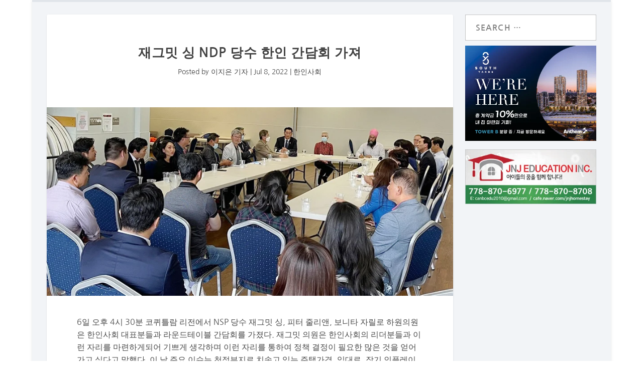

--- FILE ---
content_type: text/html; charset=UTF-8
request_url: https://vancouveredupost.ca/08/8488/
body_size: 11897
content:
<!DOCTYPE html>
<html lang="en-CA" prefix="og: http://ogp.me/ns# fb: http://ogp.me/ns/fb#">
<head>
	<meta charset="UTF-8" />
			
	<meta http-equiv="X-UA-Compatible" content="IE=edge">
	<link rel="pingback" href="https://vancouveredupost.ca/xmlrpc.php" />

		<!--[if lt IE 9]>
	<script src="https://vancouveredupost.ca/wp-content/themes/Extra/scripts/ext/html5.js" type="text/javascript"></script>
	<![endif]-->

	<script type="text/javascript">
		document.documentElement.className = 'js';
	</script>
	
	<title>재그밋 싱 NDP 당수 한인 간담회 가져 | 밴쿠버 교육신문</title>
<link rel="preconnect" href="https://fonts.gstatic.com" crossorigin /><style id="et-builder-googlefonts-cached-inline">/* Original: https://fonts.googleapis.com/css?family=Nanum+Gothic:regular,700,800&#038;subset=latin&#038;display=swap *//* User Agent: Mozilla/5.0 (Unknown; Linux x86_64) AppleWebKit/538.1 (KHTML, like Gecko) Safari/538.1 Daum/4.1 */@font-face {font-family: 'Nanum Gothic';font-style: normal;font-weight: 400;font-display: swap;src: url(https://fonts.gstatic.com/s/nanumgothic/v26/PN_3Rfi-oW3hYwmKDpxS7F_D-djb.ttf) format('truetype');}@font-face {font-family: 'Nanum Gothic';font-style: normal;font-weight: 700;font-display: swap;src: url(https://fonts.gstatic.com/s/nanumgothic/v26/PN_oRfi-oW3hYwmKDpxS7F_LQv3LyVsj.ttf) format('truetype');}@font-face {font-family: 'Nanum Gothic';font-style: normal;font-weight: 800;font-display: swap;src: url(https://fonts.gstatic.com/s/nanumgothic/v26/PN_oRfi-oW3hYwmKDpxS7F_LXv7LyVsj.ttf) format('truetype');}/* User Agent: Mozilla/5.0 (Windows NT 6.1; WOW64; rv:27.0) Gecko/20100101 Firefox/27.0 */@font-face {font-family: 'Nanum Gothic';font-style: normal;font-weight: 400;font-display: swap;src: url(https://fonts.gstatic.com/l/font?kit=PN_3Rfi-oW3hYwmKDpxS7F_D-djY&skey=e63963c7c3a19959&v=v26) format('woff');}@font-face {font-family: 'Nanum Gothic';font-style: normal;font-weight: 700;font-display: swap;src: url(https://fonts.gstatic.com/l/font?kit=PN_oRfi-oW3hYwmKDpxS7F_LQv3LyVsg&skey=7e29fcddae682887&v=v26) format('woff');}@font-face {font-family: 'Nanum Gothic';font-style: normal;font-weight: 800;font-display: swap;src: url(https://fonts.gstatic.com/l/font?kit=PN_oRfi-oW3hYwmKDpxS7F_LXv7LyVsg&skey=6d4b7c5ee89d1886&v=v26) format('woff');}/* User Agent: Mozilla/5.0 (Windows NT 6.3; rv:39.0) Gecko/20100101 Firefox/39.0 */@font-face {font-family: 'Nanum Gothic';font-style: normal;font-weight: 400;font-display: swap;src: url(https://fonts.gstatic.com/s/nanumgothic/v26/PN_3Rfi-oW3hYwmKDpxS7F_D-dje.woff2) format('woff2');}@font-face {font-family: 'Nanum Gothic';font-style: normal;font-weight: 700;font-display: swap;src: url(https://fonts.gstatic.com/s/nanumgothic/v26/PN_oRfi-oW3hYwmKDpxS7F_LQv3LyVsm.woff2) format('woff2');}@font-face {font-family: 'Nanum Gothic';font-style: normal;font-weight: 800;font-display: swap;src: url(https://fonts.gstatic.com/s/nanumgothic/v26/PN_oRfi-oW3hYwmKDpxS7F_LXv7LyVsm.woff2) format('woff2');}</style><meta name='robots' content='max-image-preview:large' />
<script type="text/javascript">
			let jqueryParams=[],jQuery=function(r){return jqueryParams=[...jqueryParams,r],jQuery},$=function(r){return jqueryParams=[...jqueryParams,r],$};window.jQuery=jQuery,window.$=jQuery;let customHeadScripts=!1;jQuery.fn=jQuery.prototype={},$.fn=jQuery.prototype={},jQuery.noConflict=function(r){if(window.jQuery)return jQuery=window.jQuery,$=window.jQuery,customHeadScripts=!0,jQuery.noConflict},jQuery.ready=function(r){jqueryParams=[...jqueryParams,r]},$.ready=function(r){jqueryParams=[...jqueryParams,r]},jQuery.load=function(r){jqueryParams=[...jqueryParams,r]},$.load=function(r){jqueryParams=[...jqueryParams,r]},jQuery.fn.ready=function(r){jqueryParams=[...jqueryParams,r]},$.fn.ready=function(r){jqueryParams=[...jqueryParams,r]};</script><link rel='dns-prefetch' href='//www.googletagmanager.com' />
<link rel='dns-prefetch' href='//pagead2.googlesyndication.com' />
<link rel="alternate" type="application/rss+xml" title="밴쿠버 교육신문 &raquo; Feed" href="https://vancouveredupost.ca/feed/" />
<link rel="alternate" type="application/rss+xml" title="밴쿠버 교육신문 &raquo; Comments Feed" href="https://vancouveredupost.ca/comments/feed/" />
<link rel="alternate" type="application/rss+xml" title="밴쿠버 교육신문 &raquo; 재그밋 싱 NDP 당수 한인 간담회 가져 Comments Feed" href="https://vancouveredupost.ca/08/8488/feed/" />
<meta content="Extra v.4.24.3" name="generator"/>
<link rel='stylesheet' id='wp-block-library-css' href='https://vancouveredupost.ca/wp-includes/css/dist/block-library/style.min.css?ver=6.6.4' type='text/css' media='all' />
<style id='wp-block-library-theme-inline-css' type='text/css'>
.wp-block-audio :where(figcaption){color:#555;font-size:13px;text-align:center}.is-dark-theme .wp-block-audio :where(figcaption){color:#ffffffa6}.wp-block-audio{margin:0 0 1em}.wp-block-code{border:1px solid #ccc;border-radius:4px;font-family:Menlo,Consolas,monaco,monospace;padding:.8em 1em}.wp-block-embed :where(figcaption){color:#555;font-size:13px;text-align:center}.is-dark-theme .wp-block-embed :where(figcaption){color:#ffffffa6}.wp-block-embed{margin:0 0 1em}.blocks-gallery-caption{color:#555;font-size:13px;text-align:center}.is-dark-theme .blocks-gallery-caption{color:#ffffffa6}:root :where(.wp-block-image figcaption){color:#555;font-size:13px;text-align:center}.is-dark-theme :root :where(.wp-block-image figcaption){color:#ffffffa6}.wp-block-image{margin:0 0 1em}.wp-block-pullquote{border-bottom:4px solid;border-top:4px solid;color:currentColor;margin-bottom:1.75em}.wp-block-pullquote cite,.wp-block-pullquote footer,.wp-block-pullquote__citation{color:currentColor;font-size:.8125em;font-style:normal;text-transform:uppercase}.wp-block-quote{border-left:.25em solid;margin:0 0 1.75em;padding-left:1em}.wp-block-quote cite,.wp-block-quote footer{color:currentColor;font-size:.8125em;font-style:normal;position:relative}.wp-block-quote.has-text-align-right{border-left:none;border-right:.25em solid;padding-left:0;padding-right:1em}.wp-block-quote.has-text-align-center{border:none;padding-left:0}.wp-block-quote.is-large,.wp-block-quote.is-style-large,.wp-block-quote.is-style-plain{border:none}.wp-block-search .wp-block-search__label{font-weight:700}.wp-block-search__button{border:1px solid #ccc;padding:.375em .625em}:where(.wp-block-group.has-background){padding:1.25em 2.375em}.wp-block-separator.has-css-opacity{opacity:.4}.wp-block-separator{border:none;border-bottom:2px solid;margin-left:auto;margin-right:auto}.wp-block-separator.has-alpha-channel-opacity{opacity:1}.wp-block-separator:not(.is-style-wide):not(.is-style-dots){width:100px}.wp-block-separator.has-background:not(.is-style-dots){border-bottom:none;height:1px}.wp-block-separator.has-background:not(.is-style-wide):not(.is-style-dots){height:2px}.wp-block-table{margin:0 0 1em}.wp-block-table td,.wp-block-table th{word-break:normal}.wp-block-table :where(figcaption){color:#555;font-size:13px;text-align:center}.is-dark-theme .wp-block-table :where(figcaption){color:#ffffffa6}.wp-block-video :where(figcaption){color:#555;font-size:13px;text-align:center}.is-dark-theme .wp-block-video :where(figcaption){color:#ffffffa6}.wp-block-video{margin:0 0 1em}:root :where(.wp-block-template-part.has-background){margin-bottom:0;margin-top:0;padding:1.25em 2.375em}
</style>
<style id='global-styles-inline-css' type='text/css'>
:root{--wp--preset--aspect-ratio--square: 1;--wp--preset--aspect-ratio--4-3: 4/3;--wp--preset--aspect-ratio--3-4: 3/4;--wp--preset--aspect-ratio--3-2: 3/2;--wp--preset--aspect-ratio--2-3: 2/3;--wp--preset--aspect-ratio--16-9: 16/9;--wp--preset--aspect-ratio--9-16: 9/16;--wp--preset--color--black: #000000;--wp--preset--color--cyan-bluish-gray: #abb8c3;--wp--preset--color--white: #ffffff;--wp--preset--color--pale-pink: #f78da7;--wp--preset--color--vivid-red: #cf2e2e;--wp--preset--color--luminous-vivid-orange: #ff6900;--wp--preset--color--luminous-vivid-amber: #fcb900;--wp--preset--color--light-green-cyan: #7bdcb5;--wp--preset--color--vivid-green-cyan: #00d084;--wp--preset--color--pale-cyan-blue: #8ed1fc;--wp--preset--color--vivid-cyan-blue: #0693e3;--wp--preset--color--vivid-purple: #9b51e0;--wp--preset--gradient--vivid-cyan-blue-to-vivid-purple: linear-gradient(135deg,rgba(6,147,227,1) 0%,rgb(155,81,224) 100%);--wp--preset--gradient--light-green-cyan-to-vivid-green-cyan: linear-gradient(135deg,rgb(122,220,180) 0%,rgb(0,208,130) 100%);--wp--preset--gradient--luminous-vivid-amber-to-luminous-vivid-orange: linear-gradient(135deg,rgba(252,185,0,1) 0%,rgba(255,105,0,1) 100%);--wp--preset--gradient--luminous-vivid-orange-to-vivid-red: linear-gradient(135deg,rgba(255,105,0,1) 0%,rgb(207,46,46) 100%);--wp--preset--gradient--very-light-gray-to-cyan-bluish-gray: linear-gradient(135deg,rgb(238,238,238) 0%,rgb(169,184,195) 100%);--wp--preset--gradient--cool-to-warm-spectrum: linear-gradient(135deg,rgb(74,234,220) 0%,rgb(151,120,209) 20%,rgb(207,42,186) 40%,rgb(238,44,130) 60%,rgb(251,105,98) 80%,rgb(254,248,76) 100%);--wp--preset--gradient--blush-light-purple: linear-gradient(135deg,rgb(255,206,236) 0%,rgb(152,150,240) 100%);--wp--preset--gradient--blush-bordeaux: linear-gradient(135deg,rgb(254,205,165) 0%,rgb(254,45,45) 50%,rgb(107,0,62) 100%);--wp--preset--gradient--luminous-dusk: linear-gradient(135deg,rgb(255,203,112) 0%,rgb(199,81,192) 50%,rgb(65,88,208) 100%);--wp--preset--gradient--pale-ocean: linear-gradient(135deg,rgb(255,245,203) 0%,rgb(182,227,212) 50%,rgb(51,167,181) 100%);--wp--preset--gradient--electric-grass: linear-gradient(135deg,rgb(202,248,128) 0%,rgb(113,206,126) 100%);--wp--preset--gradient--midnight: linear-gradient(135deg,rgb(2,3,129) 0%,rgb(40,116,252) 100%);--wp--preset--font-size--small: 13px;--wp--preset--font-size--medium: 20px;--wp--preset--font-size--large: 36px;--wp--preset--font-size--x-large: 42px;--wp--preset--spacing--20: 0.44rem;--wp--preset--spacing--30: 0.67rem;--wp--preset--spacing--40: 1rem;--wp--preset--spacing--50: 1.5rem;--wp--preset--spacing--60: 2.25rem;--wp--preset--spacing--70: 3.38rem;--wp--preset--spacing--80: 5.06rem;--wp--preset--shadow--natural: 6px 6px 9px rgba(0, 0, 0, 0.2);--wp--preset--shadow--deep: 12px 12px 50px rgba(0, 0, 0, 0.4);--wp--preset--shadow--sharp: 6px 6px 0px rgba(0, 0, 0, 0.2);--wp--preset--shadow--outlined: 6px 6px 0px -3px rgba(255, 255, 255, 1), 6px 6px rgba(0, 0, 0, 1);--wp--preset--shadow--crisp: 6px 6px 0px rgba(0, 0, 0, 1);}:root { --wp--style--global--content-size: 856px;--wp--style--global--wide-size: 1280px; }:where(body) { margin: 0; }.wp-site-blocks > .alignleft { float: left; margin-right: 2em; }.wp-site-blocks > .alignright { float: right; margin-left: 2em; }.wp-site-blocks > .aligncenter { justify-content: center; margin-left: auto; margin-right: auto; }:where(.is-layout-flex){gap: 0.5em;}:where(.is-layout-grid){gap: 0.5em;}.is-layout-flow > .alignleft{float: left;margin-inline-start: 0;margin-inline-end: 2em;}.is-layout-flow > .alignright{float: right;margin-inline-start: 2em;margin-inline-end: 0;}.is-layout-flow > .aligncenter{margin-left: auto !important;margin-right: auto !important;}.is-layout-constrained > .alignleft{float: left;margin-inline-start: 0;margin-inline-end: 2em;}.is-layout-constrained > .alignright{float: right;margin-inline-start: 2em;margin-inline-end: 0;}.is-layout-constrained > .aligncenter{margin-left: auto !important;margin-right: auto !important;}.is-layout-constrained > :where(:not(.alignleft):not(.alignright):not(.alignfull)){max-width: var(--wp--style--global--content-size);margin-left: auto !important;margin-right: auto !important;}.is-layout-constrained > .alignwide{max-width: var(--wp--style--global--wide-size);}body .is-layout-flex{display: flex;}.is-layout-flex{flex-wrap: wrap;align-items: center;}.is-layout-flex > :is(*, div){margin: 0;}body .is-layout-grid{display: grid;}.is-layout-grid > :is(*, div){margin: 0;}body{padding-top: 0px;padding-right: 0px;padding-bottom: 0px;padding-left: 0px;}a:where(:not(.wp-element-button)){text-decoration: underline;}:root :where(.wp-element-button, .wp-block-button__link){background-color: #32373c;border-width: 0;color: #fff;font-family: inherit;font-size: inherit;line-height: inherit;padding: calc(0.667em + 2px) calc(1.333em + 2px);text-decoration: none;}.has-black-color{color: var(--wp--preset--color--black) !important;}.has-cyan-bluish-gray-color{color: var(--wp--preset--color--cyan-bluish-gray) !important;}.has-white-color{color: var(--wp--preset--color--white) !important;}.has-pale-pink-color{color: var(--wp--preset--color--pale-pink) !important;}.has-vivid-red-color{color: var(--wp--preset--color--vivid-red) !important;}.has-luminous-vivid-orange-color{color: var(--wp--preset--color--luminous-vivid-orange) !important;}.has-luminous-vivid-amber-color{color: var(--wp--preset--color--luminous-vivid-amber) !important;}.has-light-green-cyan-color{color: var(--wp--preset--color--light-green-cyan) !important;}.has-vivid-green-cyan-color{color: var(--wp--preset--color--vivid-green-cyan) !important;}.has-pale-cyan-blue-color{color: var(--wp--preset--color--pale-cyan-blue) !important;}.has-vivid-cyan-blue-color{color: var(--wp--preset--color--vivid-cyan-blue) !important;}.has-vivid-purple-color{color: var(--wp--preset--color--vivid-purple) !important;}.has-black-background-color{background-color: var(--wp--preset--color--black) !important;}.has-cyan-bluish-gray-background-color{background-color: var(--wp--preset--color--cyan-bluish-gray) !important;}.has-white-background-color{background-color: var(--wp--preset--color--white) !important;}.has-pale-pink-background-color{background-color: var(--wp--preset--color--pale-pink) !important;}.has-vivid-red-background-color{background-color: var(--wp--preset--color--vivid-red) !important;}.has-luminous-vivid-orange-background-color{background-color: var(--wp--preset--color--luminous-vivid-orange) !important;}.has-luminous-vivid-amber-background-color{background-color: var(--wp--preset--color--luminous-vivid-amber) !important;}.has-light-green-cyan-background-color{background-color: var(--wp--preset--color--light-green-cyan) !important;}.has-vivid-green-cyan-background-color{background-color: var(--wp--preset--color--vivid-green-cyan) !important;}.has-pale-cyan-blue-background-color{background-color: var(--wp--preset--color--pale-cyan-blue) !important;}.has-vivid-cyan-blue-background-color{background-color: var(--wp--preset--color--vivid-cyan-blue) !important;}.has-vivid-purple-background-color{background-color: var(--wp--preset--color--vivid-purple) !important;}.has-black-border-color{border-color: var(--wp--preset--color--black) !important;}.has-cyan-bluish-gray-border-color{border-color: var(--wp--preset--color--cyan-bluish-gray) !important;}.has-white-border-color{border-color: var(--wp--preset--color--white) !important;}.has-pale-pink-border-color{border-color: var(--wp--preset--color--pale-pink) !important;}.has-vivid-red-border-color{border-color: var(--wp--preset--color--vivid-red) !important;}.has-luminous-vivid-orange-border-color{border-color: var(--wp--preset--color--luminous-vivid-orange) !important;}.has-luminous-vivid-amber-border-color{border-color: var(--wp--preset--color--luminous-vivid-amber) !important;}.has-light-green-cyan-border-color{border-color: var(--wp--preset--color--light-green-cyan) !important;}.has-vivid-green-cyan-border-color{border-color: var(--wp--preset--color--vivid-green-cyan) !important;}.has-pale-cyan-blue-border-color{border-color: var(--wp--preset--color--pale-cyan-blue) !important;}.has-vivid-cyan-blue-border-color{border-color: var(--wp--preset--color--vivid-cyan-blue) !important;}.has-vivid-purple-border-color{border-color: var(--wp--preset--color--vivid-purple) !important;}.has-vivid-cyan-blue-to-vivid-purple-gradient-background{background: var(--wp--preset--gradient--vivid-cyan-blue-to-vivid-purple) !important;}.has-light-green-cyan-to-vivid-green-cyan-gradient-background{background: var(--wp--preset--gradient--light-green-cyan-to-vivid-green-cyan) !important;}.has-luminous-vivid-amber-to-luminous-vivid-orange-gradient-background{background: var(--wp--preset--gradient--luminous-vivid-amber-to-luminous-vivid-orange) !important;}.has-luminous-vivid-orange-to-vivid-red-gradient-background{background: var(--wp--preset--gradient--luminous-vivid-orange-to-vivid-red) !important;}.has-very-light-gray-to-cyan-bluish-gray-gradient-background{background: var(--wp--preset--gradient--very-light-gray-to-cyan-bluish-gray) !important;}.has-cool-to-warm-spectrum-gradient-background{background: var(--wp--preset--gradient--cool-to-warm-spectrum) !important;}.has-blush-light-purple-gradient-background{background: var(--wp--preset--gradient--blush-light-purple) !important;}.has-blush-bordeaux-gradient-background{background: var(--wp--preset--gradient--blush-bordeaux) !important;}.has-luminous-dusk-gradient-background{background: var(--wp--preset--gradient--luminous-dusk) !important;}.has-pale-ocean-gradient-background{background: var(--wp--preset--gradient--pale-ocean) !important;}.has-electric-grass-gradient-background{background: var(--wp--preset--gradient--electric-grass) !important;}.has-midnight-gradient-background{background: var(--wp--preset--gradient--midnight) !important;}.has-small-font-size{font-size: var(--wp--preset--font-size--small) !important;}.has-medium-font-size{font-size: var(--wp--preset--font-size--medium) !important;}.has-large-font-size{font-size: var(--wp--preset--font-size--large) !important;}.has-x-large-font-size{font-size: var(--wp--preset--font-size--x-large) !important;}
:where(.wp-block-post-template.is-layout-flex){gap: 1.25em;}:where(.wp-block-post-template.is-layout-grid){gap: 1.25em;}
:where(.wp-block-columns.is-layout-flex){gap: 2em;}:where(.wp-block-columns.is-layout-grid){gap: 2em;}
:root :where(.wp-block-pullquote){font-size: 1.5em;line-height: 1.6;}
</style>
<link rel='stylesheet' id='extra-style-css' href='https://vancouveredupost.ca/wp-content/themes/Extra/style-static.min.css?ver=4.24.3' type='text/css' media='all' />

<!-- Google tag (gtag.js) snippet added by Site Kit -->
<!-- Google Analytics snippet added by Site Kit -->
<script type="text/javascript" src="https://www.googletagmanager.com/gtag/js?id=GT-P85WCF7" id="google_gtagjs-js" async></script>
<script type="text/javascript" id="google_gtagjs-js-after">
/* <![CDATA[ */
window.dataLayer = window.dataLayer || [];function gtag(){dataLayer.push(arguments);}
gtag("set","linker",{"domains":["vancouveredupost.ca"]});
gtag("js", new Date());
gtag("set", "developer_id.dZTNiMT", true);
gtag("config", "GT-P85WCF7");
/* ]]> */
</script>
<link rel="https://api.w.org/" href="https://vancouveredupost.ca/wp-json/" /><link rel="alternate" title="JSON" type="application/json" href="https://vancouveredupost.ca/wp-json/wp/v2/posts/8488" /><link rel="EditURI" type="application/rsd+xml" title="RSD" href="https://vancouveredupost.ca/xmlrpc.php?rsd" />
<meta name="generator" content="WordPress 6.6.4" />
<link rel="canonical" href="https://vancouveredupost.ca/08/8488/" />
<link rel='shortlink' href='https://vancouveredupost.ca/?p=8488' />
<link rel="alternate" title="oEmbed (JSON)" type="application/json+oembed" href="https://vancouveredupost.ca/wp-json/oembed/1.0/embed?url=https%3A%2F%2Fvancouveredupost.ca%2F08%2F8488%2F" />
<link rel="alternate" title="oEmbed (XML)" type="text/xml+oembed" href="https://vancouveredupost.ca/wp-json/oembed/1.0/embed?url=https%3A%2F%2Fvancouveredupost.ca%2F08%2F8488%2F&#038;format=xml" />
<meta name="generator" content="Site Kit by Google 1.170.0" /><meta name="viewport" content="width=device-width, initial-scale=1.0, maximum-scale=1.0, user-scalable=1" />
<!-- Google AdSense meta tags added by Site Kit -->
<meta name="google-adsense-platform-account" content="ca-host-pub-2644536267352236">
<meta name="google-adsense-platform-domain" content="sitekit.withgoogle.com">
<!-- End Google AdSense meta tags added by Site Kit -->

<!-- Google AdSense snippet added by Site Kit -->
<script type="text/javascript" async="async" src="https://pagead2.googlesyndication.com/pagead/js/adsbygoogle.js?client=ca-pub-4990494703679455&amp;host=ca-host-pub-2644536267352236" crossorigin="anonymous"></script>

<!-- End Google AdSense snippet added by Site Kit -->
<script type="text/javascript">
    window.location.href = "https://canadaexpress.com/news/?page_id=77741">
</script>
<link rel="icon" href="https://vancouveredupost.ca/wp-content/uploads/2020/01/cropped-logo-fav-32x32.png" sizes="32x32" />
<link rel="icon" href="https://vancouveredupost.ca/wp-content/uploads/2020/01/cropped-logo-fav-192x192.png" sizes="192x192" />
<link rel="apple-touch-icon" href="https://vancouveredupost.ca/wp-content/uploads/2020/01/cropped-logo-fav-180x180.png" />
<meta name="msapplication-TileImage" content="https://vancouveredupost.ca/wp-content/uploads/2020/01/cropped-logo-fav-270x270.png" />
<link rel="stylesheet" id="et-extra-customizer-global-cached-inline-styles" href="https://vancouveredupost.ca/wp-content/et-cache/global/et-extra-customizer-global.min.css?ver=1766692257" />
<!-- START - Open Graph and Twitter Card Tags 3.3.3 -->
 <!-- Facebook Open Graph -->
  <meta property="og:locale" content="en_US"/>
  <meta property="og:site_name" content="밴쿠버 교육신문"/>
  <meta property="og:title" content="재그밋 싱 NDP 당수 한인 간담회 가져"/>
  <meta property="og:url" content="https://vancouveredupost.ca/08/8488/"/>
  <meta property="og:type" content="article"/>
  <meta property="og:description" content="6일 오후 4시 30분 코퀴틀람 리전에서 NSP 당수 재그밋 싱, 피터 줄리앤, 보니타 자릴로 하원의원은 한인사회 대표분들과 라운드테이블 간담회를 가졌다. 재그밋 의원은 한인사회의 리더분들과 이런 자리를 마련하게되어 기쁘게 생각하며 이런 자리를 통하여 정책 결정이 필요한 많은 것을 얻어가고 싶다고 말했다. 이 날 주요 이슈는 천정부지로 치솟고 있는 주택가격, 임대료, 장기 인플레이션으로 인한 고물가 생활고, 아시아계 인종 차별, 소규묘 사업장에 대한 정부 지원대책, 편의점에서 한시적 주류 판매 허용 여부, 불법 담배 대책, 공교육,"/>
  <meta property="og:image" content="https://vancouveredupost.ca/wp-content/uploads/2022/07/B-23-2-pic.jpg"/>
  <meta property="og:image:url" content="https://vancouveredupost.ca/wp-content/uploads/2022/07/B-23-2-pic.jpg"/>
  <meta property="og:image:secure_url" content="https://vancouveredupost.ca/wp-content/uploads/2022/07/B-23-2-pic.jpg"/>
  <meta property="article:published_time" content="2022-07-08T10:14:14-07:00"/>
  <meta property="article:modified_time" content="2022-07-08T10:20:36-07:00" />
  <meta property="og:updated_time" content="2022-07-08T10:20:36-07:00" />
  <meta property="article:section" content="한인사회"/>
  <meta property="article:publisher" content="https://www.facebook.com/vaneducationca"/>
 <!-- Google+ / Schema.org -->
 <!-- Twitter Cards -->
  <meta name="twitter:title" content="재그밋 싱 NDP 당수 한인 간담회 가져"/>
  <meta name="twitter:url" content="https://vancouveredupost.ca/08/8488/"/>
  <meta name="twitter:description" content="6일 오후 4시 30분 코퀴틀람 리전에서 NSP 당수 재그밋 싱, 피터 줄리앤, 보니타 자릴로 하원의원은 한인사회 대표분들과 라운드테이블 간담회를 가졌다. 재그밋 의원은 한인사회의 리더분들과 이런 자리를 마련하게되어 기쁘게 생각하며 이런 자리를 통하여 정책 결정이 필요한 많은 것을 얻어가고 싶다고 말했다. 이 날 주요 이슈는 천정부지로 치솟고 있는 주택가격, 임대료, 장기 인플레이션으로 인한 고물가 생활고, 아시아계 인종 차별, 소규묘 사업장에 대한 정부 지원대책, 편의점에서 한시적 주류 판매 허용 여부, 불법 담배 대책, 공교육,"/>
  <meta name="twitter:image" content="https://vancouveredupost.ca/wp-content/uploads/2022/07/B-23-2-pic.jpg"/>
  <meta name="twitter:card" content="summary_large_image"/>
 <!-- SEO -->
 <!-- Misc. tags -->
 <!-- is_singular -->
<!-- END - Open Graph and Twitter Card Tags 3.3.3 -->
	
</head>
<body class="post-template-default single single-post postid-8488 single-format-standard et-tb-has-template et-tb-has-footer et-tb-footer-disabled et_extra et_fullwidth_nav et_fullwidth_secondary_nav et_fixed_nav et_hide_nav boxed_layout et_pb_gutters2 et_primary_nav_dropdown_animation_Default et_secondary_nav_dropdown_animation_Default with_sidebar with_sidebar_right et_includes_sidebar et-db">
	<div id="page-container" class="page-container">
<div id="et-boc" class="et-boc">
			
		<!-- Header -->
<header class="header left-right">
	
	<!-- Main Header -->
	<div id="main-header-wrapper">
		<div id="main-header" data-fixed-height="80">
			<div class="container">
				<!-- ET Ad -->
				
				
				<!-- ET Navigation -->
				<div id="et-navigation">
											<ul id="et-menu" class="nav">
															<li
																>
									<a href="https://vancouveredupost.ca/">
										Home									</a>
								</li>
							
							<li class="page_item page-item-2"><a href="https://vancouveredupost.ca/sample-page/">Sample Page</a></li>
<li class="page_item page-item-44"><a href="https://vancouveredupost.ca/%ec%b9%bc%eb%9f%bc/">칼럼</a></li>
<li class="page_item page-item-46"><a href="https://vancouveredupost.ca/%ed%8a%b9%ec%a7%91/">특집</a></li>
<li class="page_item page-item-48"><a href="https://vancouveredupost.ca/%ec%9d%b4%ec%8a%88/">이슈</a></li>
<li class="page_item page-item-53"><a href="https://vancouveredupost.ca/brand-new/">BRAND New</a></li>
<li class="page_item page-item-55"><a href="https://vancouveredupost.ca/%ed%8f%ac%ed%86%a0/">포토</a></li>
<li class="page_item page-item-4757"><a href="https://vancouveredupost.ca/canadad-day-message/">넬리 신 하원의원 캐나다데이 축하 메시지</a></li>
<li class="page_item page-item-6546"><a href="https://vancouveredupost.ca/summer-workshop/">캔남사당 한글문화학교 썸머 워크샾</a></li>
<li class="page_item page-item-8263"><a href="https://vancouveredupost.ca/leadership/">리더십캠프</a></li>
<li class="page_item page-item-9833"><a href="https://vancouveredupost.ca/%eb%b6%88%ec%95%88%ec%a0%95%ed%95%9c-%ea%b2%bd%ec%a0%9c-%ec%8b%9c%ec%9e%a5-%ec%a0%84%eb%ac%b8%ea%b0%80%ec%97%90%ea%b2%8c-%eb%93%a4%ec%96%b4%eb%b3%b4%eb%8a%94-%ec%a0%84%eb%a7%9d/">불안정한 경제 시장  전문가에게 들어보는 전망</a></li>
<li class="page_item page-item-12808"><a href="https://vancouveredupost.ca/empty-home/">Empty Home</a></li>
								<li class="cat-item cat-item-15"><a href="https://vancouveredupost.ca/category/brand-new/">Brand New</a>
</li>
	<li class="cat-item cat-item-1"><a href="https://vancouveredupost.ca/category/uncategorised/">Uncategorised</a>
</li>
	<li class="cat-item cat-item-24"><a href="https://vancouveredupost.ca/category/bboard/">게시판</a>
</li>
	<li class="cat-item cat-item-35"><a href="https://vancouveredupost.ca/category/edu/">교육</a>
</li>
	<li class="cat-item cat-item-4"><a href="https://vancouveredupost.ca/category/main/">메인기사</a>
</li>
	<li class="cat-item cat-item-25"><a href="https://vancouveredupost.ca/category/vancouver/">밴쿠버</a>
</li>
	<li class="cat-item cat-item-27"><a href="https://vancouveredupost.ca/category/achung-column/">아청 박혜정 칼럼</a>
</li>
	<li class="cat-item cat-item-49"><a href="https://vancouveredupost.ca/category/f-study/">유학</a>
</li>
	<li class="cat-item cat-item-51"><a href="https://vancouveredupost.ca/category/interview/">인터뷰</a>
</li>
	<li class="cat-item cat-item-26"><a href="https://vancouveredupost.ca/category/consulate/">총영사관</a>
</li>
	<li class="cat-item cat-item-9"><a href="https://vancouveredupost.ca/category/column/">칼럼</a>
<ul class='children'>
	<li class="cat-item cat-item-28"><a href="https://vancouveredupost.ca/category/column/ai-mental/">AI시대를 사는 우리의 정신건강</a>
</li>
	<li class="cat-item cat-item-20"><a href="https://vancouveredupost.ca/category/column/jnj-home-school/">JNJ HOME SCHOOL의 이런저런 이야기</a>
</li>
	<li class="cat-item cat-item-11"><a href="https://vancouveredupost.ca/category/column/grace-diary/">그레이스의 이민일기</a>
</li>
	<li class="cat-item cat-item-21"><a href="https://vancouveredupost.ca/category/column/dental-know/">김은정 원장의 눈높이 치과 상식</a>
</li>
	<li class="cat-item cat-item-12"><a href="https://vancouveredupost.ca/category/column/literate/">문인칼럼</a>
	<ul class='children'>
	<li class="cat-item cat-item-13"><a href="https://vancouveredupost.ca/category/column/literate/hanca-award/">제5회 한카문학상</a>
</li>
	</ul>
</li>
	<li class="cat-item cat-item-10"><a href="https://vancouveredupost.ca/category/column/rtcmp-kim/">밴쿠버 한방 이야기_ R.TCM.P 한의사 김윤희</a>
</li>
	<li class="cat-item cat-item-22"><a href="https://vancouveredupost.ca/category/column/poets-view/">시인이 보는 세상</a>
</li>
	<li class="cat-item cat-item-31"><a href="https://vancouveredupost.ca/category/column/essay-clinic/">아이스터디 Essay Clinic</a>
</li>
	<li class="cat-item cat-item-17"><a href="https://vancouveredupost.ca/category/column/wonderful-english/">원더풀 밴쿠버! 바로 써먹는 캐나다 정착 영어</a>
</li>
	<li class="cat-item cat-item-18"><a href="https://vancouveredupost.ca/category/column/lee-ji-column/">이지은 기자 칼럼</a>
</li>
	<li class="cat-item cat-item-57"><a href="https://vancouveredupost.ca/category/column/career-consult/">진로 컨설팅</a>
</li>
	<li class="cat-item cat-item-19"><a href="https://vancouveredupost.ca/category/column/column-main/">칼럼매인</a>
</li>
	<li class="cat-item cat-item-16"><a href="https://vancouveredupost.ca/category/column/column-sub/">칼럼서브</a>
</li>
	<li class="cat-item cat-item-30"><a href="https://vancouveredupost.ca/category/column/handamsolwha/">한담설화 閑談屑話</a>
</li>
	<li class="cat-item cat-item-29"><a href="https://vancouveredupost.ca/category/column/talk-hope/">희망을 이야기 하다</a>
</li>
</ul>
</li>
	<li class="cat-item cat-item-52"><a href="https://vancouveredupost.ca/category/community/">커뮤니티</a>
</li>
	<li class="cat-item cat-item-23"><a href="https://vancouveredupost.ca/category/special-opinion/">특별기고</a>
</li>
	<li class="cat-item cat-item-6"><a href="https://vancouveredupost.ca/category/special-editorial/">특집</a>
<ul class='children'>
	<li class="cat-item cat-item-7"><a href="https://vancouveredupost.ca/category/special-editorial/view-zoom/">탐방</a>
</li>
</ul>
</li>
	<li class="cat-item cat-item-8"><a href="https://vancouveredupost.ca/category/photo/">포토</a>
</li>
	<li class="cat-item cat-item-5"><a href="https://vancouveredupost.ca/category/korean-comm/">한인사회</a>
</li>
						</ul>
											<div id="et-mobile-navigation">
			<span class="show-menu">
				<div class="show-menu-button">
					<span></span>
					<span></span>
					<span></span>
				</div>
				<p>Select Page</p>
			</span>
			<nav>
			</nav>
		</div> <!-- /#et-mobile-navigation -->				</div><!-- /#et-navigation -->
			</div><!-- /.container -->
		</div><!-- /#main-header -->
	</div><!-- /#main-header-wrapper -->
</header>

<div id="main-content">
		<div class="container">
		<div id="content-area" class="clearfix">
			<div class="et_pb_extra_column_main">
																<article id="post-8488" class="module single-post-module post-8488 post type-post status-publish format-standard has-post-thumbnail hentry category-korean-comm et-has-post-format-content et_post_format-et-post-format-standard">
														<div class="post-header">
								<h1 class="entry-title">재그밋 싱 NDP 당수 한인 간담회 가져</h1>
								<div class="post-meta vcard">
									<p>Posted by <a href="https://vancouveredupost.ca/author/jelee/" class="url fn" title="Posts by 이지은 기자" rel="author">이지은 기자</a> | <span class="updated">Jul 8, 2022</span> | <a href="https://vancouveredupost.ca/category/korean-comm/" rel="tag">한인사회</a></p>
								</div>
							</div>
							
														<div class="post-thumbnail header">
								<img src="https://vancouveredupost.ca/wp-content/uploads/2022/07/B-23-2-pic.jpg" alt="재그밋 싱 NDP 당수 한인 간담회 가져" />							</div>
							
														
							<div class="post-wrap">
															<div class="post-content entry-content">
									<p>6일 오후 4시 30분 코퀴틀람 리전에서 NSP 당수 재그밋 싱, 피터 줄리앤, 보니타 자릴로 하원의원은 한인사회 대표분들과 라운드테이블 간담회를 가졌다. 재그밋 의원은 한인사회의 리더분들과 이런 자리를 마련하게되어 기쁘게 생각하며 이런 자리를 통하여 정책 결정이 필요한 많은 것을 얻어가고 싶다고 말했다. 이 날 주요 이슈는 천정부지로 치솟고 있는 주택가격, 임대료, 장기 인플레이션으로 인한 고물가 생활고, 아시아계 인종 차별, 소규묘 사업장에 대한 정부 지원대책, 편의점에서 한시적 주류 판매 허용 여부, 불법 담배 대책, 공교육, 시니어 케어등 다양한 주제들의 건의사항들이 나왔으며 특히 의료기관의 접근성과 편의성, 치과보험의 대한 구체적인 일정 등이 토의되었다.<br />
자그밋 의원은 팬데믹으로 시작된 저소득층 소외계층의 어려움이 아직도 지속되고 있으며 NDP를 이를 위하여 어려분의 의견을 수렴하여 좋은 정책들이 만들어 질수 있도록 노력하겠다고 강조했다. 장민우 씨는 이번 모임을 통하여 여러 분야의 다양한 의견과 우려들이 나왔지만 이렇게 한자리에서 토론을 통하여 발전방향을 나갈수 있는 장을 만들 수 있을 것이라고 말했다.</p>
<p>&nbsp;</p>
<p><img fetchpriority="high" decoding="async" class="alignnone size-large wp-image-8496 aligncenter" src="https://vancouveredupost.ca/wp-content/uploads/2022/07/B-23-2-1-1024x258.jpg" alt="" width="1024" height="258" srcset="https://vancouveredupost.ca/wp-content/uploads/2022/07/B-23-2-1-1024x258.jpg 1024w, https://vancouveredupost.ca/wp-content/uploads/2022/07/B-23-2-1-300x76.jpg 300w, https://vancouveredupost.ca/wp-content/uploads/2022/07/B-23-2-1-768x194.jpg 768w, https://vancouveredupost.ca/wp-content/uploads/2022/07/B-23-2-1-1080x272.jpg 1080w, https://vancouveredupost.ca/wp-content/uploads/2022/07/B-23-2-1.jpg 1459w" sizes="(max-width: 1024px) 100vw, 1024px" /></p>
<p>&nbsp;</p>
<p>&nbsp;</p>
<p>&nbsp;</p>
<div class='code-block code-block-2' style='margin: 24px auto; text-align: center; display: block; clear: both;'>
<script async src="https://pagead2.googlesyndication.com/pagead/js/adsbygoogle.js"></script>
<ins class="adsbygoogle"
     style="display:block; text-align:center;"
     data-ad-layout="in-article"
     data-ad-format="fluid"
     data-ad-client="ca-pub-4990494703679455"
     data-ad-slot="7513399375"></ins>
<script>
     (adsbygoogle = window.adsbygoogle || []).push({});
</script></div>
<!-- CONTENT END 1 -->
																	</div>
														</div>
														<div class="post-footer">
								<div class="social-icons ed-social-share-icons">
									<p class="share-title">Share:</p>
									
		
		<a href="https://www.facebook.com/sharer.php?u=https://vancouveredupost.ca/08/8488/&#038;t=%EC%9E%AC%EA%B7%B8%EB%B0%8B%20%EC%8B%B1%20NDP%20%EB%8B%B9%EC%88%98%20%ED%95%9C%EC%9D%B8%20%EA%B0%84%EB%8B%B4%ED%9A%8C%20%EA%B0%80%EC%A0%B8" class="social-share-link" title="Share &quot;재그밋 싱 NDP 당수 한인 간담회 가져&quot; via Facebook" data-network-name="facebook" data-share-title="재그밋 싱 NDP 당수 한인 간담회 가져" data-share-url="https://vancouveredupost.ca/08/8488/">
				<span class="et-extra-icon et-extra-icon-facebook et-extra-icon-background-hover" ></span>
			</a><a href="https://twitter.com/intent/tweet?text=%EC%9E%AC%EA%B7%B8%EB%B0%8B%20%EC%8B%B1%20NDP%20%EB%8B%B9%EC%88%98%20%ED%95%9C%EC%9D%B8%20%EA%B0%84%EB%8B%B4%ED%9A%8C%20%EA%B0%80%EC%A0%B8%20https://vancouveredupost.ca/08/8488/" class="social-share-link" title="Share &quot;재그밋 싱 NDP 당수 한인 간담회 가져&quot; via Twitter" data-network-name="twitter" data-share-title="재그밋 싱 NDP 당수 한인 간담회 가져" data-share-url="https://vancouveredupost.ca/08/8488/">
				<span class="et-extra-icon et-extra-icon-twitter et-extra-icon-background-hover" ></span>
			</a>								</div>
																<style type="text/css" id="rating-stars">
									.post-footer .rating-stars #rated-stars img.star-on,
									.post-footer .rating-stars #rating-stars img.star-on {
										background-color: #00649e;
									}
								</style>
							</div>

																				</article>

						<nav class="post-nav">
							<div class="nav-links clearfix">
								<div class="nav-link nav-link-prev">
									<a href="https://vancouveredupost.ca/07/8484/" rel="prev"><span class="button">Previous</span><span class="title">김준혁 한인청소년문화사절단 회장</span></a>								</div>
								<div class="nav-link nav-link-next">
									<a href="https://vancouveredupost.ca/08/8492/" rel="next"><span class="button">Next</span><span class="title">H-Mart, 밴쿠버장학재단에 한인 장학기금 전달</span></a>								</div>
							</div>
						</nav>
						
										
							</div><!-- /.et_pb_extra_column.et_pb_extra_column_main -->

			<div class="et_pb_extra_column_sidebar">
	<div id="block-2" class="et_pb_widget widget_block widget_search"><form role="search" method="get" action="https://vancouveredupost.ca/" class="wp-block-search__button-outside wp-block-search__text-button wp-block-search"    ><label class="wp-block-search__label" for="wp-block-search__input-1" >Search</label><div class="wp-block-search__inside-wrapper " ><input class="wp-block-search__input" id="wp-block-search__input-1" placeholder="Search &hellip;" value="" type="search" name="s" required /><button aria-label="Search" class="wp-block-search__button wp-element-button" type="submit" >Search</button></div></form></div> <!-- end .et_pb_widget --><div id="media_image-22" class="et_pb_widget widget_media_image"><h4 class="widgettitle">Anthem 배너</h4><a href="https://southyardsbyanthem.com/?utm_source=KoreanRealEstate&#038;utm_medium=Display" target="_blank" rel="noopener"><img width="413" height="300" src="https://vancouveredupost.ca/wp-content/uploads/2024/10/SY1B_Teaser_KoreanRealEstatePress_413x300.jpg" class="image wp-image-12755  attachment-full size-full" alt="" style="max-width: 100%; height: auto;" decoding="async" loading="lazy" srcset="https://vancouveredupost.ca/wp-content/uploads/2024/10/SY1B_Teaser_KoreanRealEstatePress_413x300.jpg 413w, https://vancouveredupost.ca/wp-content/uploads/2024/10/SY1B_Teaser_KoreanRealEstatePress_413x300-300x218.jpg 300w" sizes="(max-width: 413px) 100vw, 413px" /></a></div> <!-- end .et_pb_widget --><div id="media_image-9" class="et_pb_widget widget_media_image"><h4 class="widgettitle">JNJ광고</h4><a href="https://cafe.naver.com/jnjhomestay" target="_blank" rel="noopener"><img width="360" height="150" src="https://vancouveredupost.ca/wp-content/uploads/2020/12/jnjedu.jpg" class="image wp-image-5571  attachment-full size-full" alt="" style="max-width: 100%; height: auto;" title="JNJ광고" decoding="async" loading="lazy" srcset="https://vancouveredupost.ca/wp-content/uploads/2020/12/jnjedu.jpg 360w, https://vancouveredupost.ca/wp-content/uploads/2020/12/jnjedu-300x125.jpg 300w" sizes="(max-width: 360px) 100vw, 360px" /></a></div> <!-- end .et_pb_widget --><div id="custom_html-7" class="widget_text et_pb_widget widget_custom_html"><h4 class="widgettitle">google ad</h4><div class="textwidget custom-html-widget"><script async src="https://pagead2.googlesyndication.com/pagead/js/adsbygoogle.js"></script>
<!-- 교육신문사이드 -->
<ins class="adsbygoogle"
     style="display:block"
     data-ad-client="ca-pub-4990494703679455"
     data-ad-slot="6012615448"
     data-ad-format="auto"
     data-full-width-responsive="true"></ins>
<script>
     (adsbygoogle = window.adsbygoogle || []).push({});
</script></div></div> <!-- end .et_pb_widget --><div id="media_image-8" class="et_pb_widget widget_media_image"><h4 class="widgettitle">아마배너</h4><a href="https://amzn.to/3GoqUfH" target="_blank" rel="noopener"><img width="300" height="624" src="https://vancouveredupost.ca/wp-content/uploads/2023/11/amazon-deal.png" class="image wp-image-11265  attachment-full size-full" alt="" style="max-width: 100%; height: auto;" title="아마배너" decoding="async" loading="lazy" srcset="https://vancouveredupost.ca/wp-content/uploads/2023/11/amazon-deal.png 300w, https://vancouveredupost.ca/wp-content/uploads/2023/11/amazon-deal-144x300.png 144w" sizes="(max-width: 300px) 100vw, 300px" /></a></div> <!-- end .et_pb_widget --><div id="custom_html-9" class="widget_text et_pb_widget widget_custom_html"><h4 class="widgettitle">rakuten ad01</h4><div class="textwidget custom-html-widget"><a href="https://click.linksynergy.com/link?id=QY8VAvEcX*U&offerid=690264.13820437019&type=2&murl=https%3A%2F%2Fwww.microsoft.com%2Fen-ca%2Fp%2Fsurface-book-2%2F8MCPZJJCC98C%2FBHHZ"><img border=0 src="https://vancouveredupost.ca/wp-content/uploads/2020/03/ms-surface.jpg" alt="" target="_blank"></a><img border=0 width=1 height=1 src="https://ad.linksynergy.com/fs-bin/show?id=QY8VAvEcX*U&bids=690264.13820437019&type=2&subid=0" alt=""></div></div> <!-- end .et_pb_widget --></div>

		</div> <!-- #content-area -->
	</div> <!-- .container -->
	</div> <!-- #main-content -->

	
			
		</div>
		    </div> <!-- #page-container -->

    <span title="Back To Top" id="back_to_top"></span>

			<script type="text/javascript" src="https://vancouveredupost.ca/wp-includes/js/masonry.min.js?ver=4.2.2" id="masonry-js"></script>
<script type="text/javascript" src="https://vancouveredupost.ca/wp-includes/js/jquery/jquery.min.js?ver=3.7.1" id="jquery-core-js"></script>
<script type="text/javascript" src="https://vancouveredupost.ca/wp-includes/js/jquery/jquery-migrate.min.js?ver=3.4.1" id="jquery-migrate-js"></script>
<script type="text/javascript" id="jquery-js-after">
/* <![CDATA[ */
jqueryParams.length&&$.each(jqueryParams,function(e,r){if("function"==typeof r){var n=String(r);n.replace("$","jQuery");var a=new Function("return "+n)();$(document).ready(a)}});
/* ]]> */
</script>
<script type="text/javascript" id="extra-scripts-js-extra">
/* <![CDATA[ */
var EXTRA = {"images_uri":"https:\/\/vancouveredupost.ca\/wp-content\/themes\/Extra\/images\/","ajaxurl":"https:\/\/vancouveredupost.ca\/wp-admin\/admin-ajax.php","your_rating":"Your Rating:","item_in_cart_count":"%d Item in Cart","items_in_cart_count":"%d Items in Cart","item_count":"%d Item","items_count":"%d Items","rating_nonce":"ca082c0940","timeline_nonce":"8743682abd","blog_feed_nonce":"cd2f274fc8","error":"There was a problem, please try again.","contact_error_name_required":"Name field cannot be empty.","contact_error_email_required":"Email field cannot be empty.","contact_error_email_invalid":"Please enter a valid email address.","is_ab_testing_active":"","is_cache_plugin_active":"no"};
var et_builder_utils_params = {"condition":{"diviTheme":false,"extraTheme":true},"scrollLocations":["app","top"],"builderScrollLocations":{"desktop":"app","tablet":"app","phone":"app"},"onloadScrollLocation":"app","builderType":"fe"};
var et_frontend_scripts = {"builderCssContainerPrefix":"#et-boc","builderCssLayoutPrefix":"#et-boc .et-l"};
var et_pb_custom = {"ajaxurl":"https:\/\/vancouveredupost.ca\/wp-admin\/admin-ajax.php","images_uri":"https:\/\/vancouveredupost.ca\/wp-content\/themes\/Extra\/images","builder_images_uri":"https:\/\/vancouveredupost.ca\/wp-content\/themes\/Extra\/includes\/builder\/images","et_frontend_nonce":"a67ec0c623","subscription_failed":"Please, check the fields below to make sure you entered the correct information.","et_ab_log_nonce":"bf0d2f16f4","fill_message":"Please, fill in the following fields:","contact_error_message":"Please, fix the following errors:","invalid":"Invalid email","captcha":"Captcha","prev":"Prev","previous":"Previous","next":"Next","wrong_captcha":"You entered the wrong number in captcha.","wrong_checkbox":"Checkbox","ignore_waypoints":"no","is_divi_theme_used":"","widget_search_selector":".widget_search","ab_tests":[],"is_ab_testing_active":"","page_id":"8488","unique_test_id":"","ab_bounce_rate":"5","is_cache_plugin_active":"no","is_shortcode_tracking":"","tinymce_uri":"https:\/\/vancouveredupost.ca\/wp-content\/themes\/Extra\/includes\/builder\/frontend-builder\/assets\/vendors","accent_color":"#00649e","waypoints_options":{"context":[".pum-overlay"]}};
var et_pb_box_shadow_elements = [];
/* ]]> */
</script>
<script type="text/javascript" src="https://vancouveredupost.ca/wp-content/themes/Extra/scripts/scripts.min.js?ver=4.24.3" id="extra-scripts-js"></script>
<script type="text/javascript" src="https://vancouveredupost.ca/wp-includes/js/comment-reply.min.js?ver=6.6.4" id="comment-reply-js" async="async" data-wp-strategy="async"></script>
<script type="text/javascript" src="https://vancouveredupost.ca/wp-content/themes/Extra/includes/builder/feature/dynamic-assets/assets/js/jquery.fitvids.js?ver=4.24.3" id="fitvids-js"></script>
<script type="text/javascript" src="https://vancouveredupost.ca/wp-content/themes/Extra/core/admin/js/common.js?ver=4.24.3" id="et-core-common-js"></script>
	
	<script defer src="https://static.cloudflareinsights.com/beacon.min.js/vcd15cbe7772f49c399c6a5babf22c1241717689176015" integrity="sha512-ZpsOmlRQV6y907TI0dKBHq9Md29nnaEIPlkf84rnaERnq6zvWvPUqr2ft8M1aS28oN72PdrCzSjY4U6VaAw1EQ==" data-cf-beacon='{"version":"2024.11.0","token":"c298546014fb49668ed84c81bfa79cc4","r":1,"server_timing":{"name":{"cfCacheStatus":true,"cfEdge":true,"cfExtPri":true,"cfL4":true,"cfOrigin":true,"cfSpeedBrain":true},"location_startswith":null}}' crossorigin="anonymous"></script>
</body>
</html>


<!-- Page cached by LiteSpeed Cache 7.7 on 2026-01-22 18:28:52 -->

--- FILE ---
content_type: text/html; charset=utf-8
request_url: https://www.google.com/recaptcha/api2/aframe
body_size: 264
content:
<!DOCTYPE HTML><html><head><meta http-equiv="content-type" content="text/html; charset=UTF-8"></head><body><script nonce="cppxcrs4LFQ3uoFRRIFeoA">/** Anti-fraud and anti-abuse applications only. See google.com/recaptcha */ try{var clients={'sodar':'https://pagead2.googlesyndication.com/pagead/sodar?'};window.addEventListener("message",function(a){try{if(a.source===window.parent){var b=JSON.parse(a.data);var c=clients[b['id']];if(c){var d=document.createElement('img');d.src=c+b['params']+'&rc='+(localStorage.getItem("rc::a")?sessionStorage.getItem("rc::b"):"");window.document.body.appendChild(d);sessionStorage.setItem("rc::e",parseInt(sessionStorage.getItem("rc::e")||0)+1);localStorage.setItem("rc::h",'1769135335524');}}}catch(b){}});window.parent.postMessage("_grecaptcha_ready", "*");}catch(b){}</script></body></html>